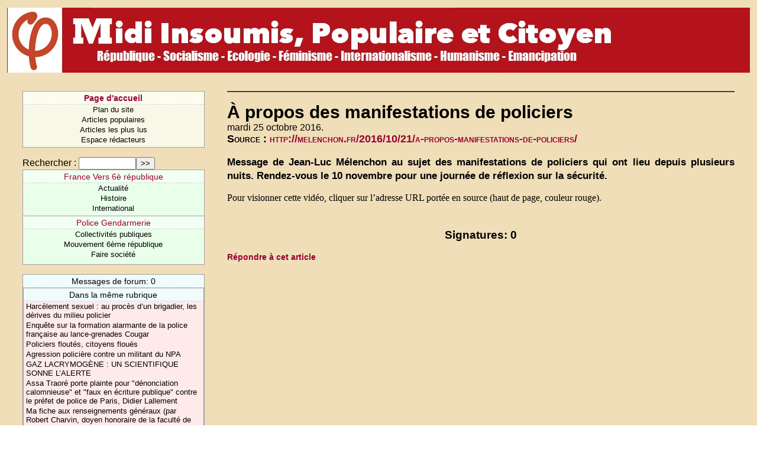

--- FILE ---
content_type: text/html; charset=iso-8859-1
request_url: https://gauchemip.org/spip.php?article27793
body_size: 2988
content:
<!DOCTYPE HTML PUBLIC "-//W3C//DTD HTML 4.01 Transitional//EN" "http://www.w3.org/TR/html4/loose.dtd">


<html lang="fr">
<head>
<title>À propos des manifestations de policiers</title>
<meta http-equiv="Content-Type" content="text/html; charset=iso-8859-1">

<!-- Ceci est la feuille de style par defaut pour les types internes a SPIP -->
<link rel="stylesheet" href="spip_style.css" type="text/css">

<!-- Les feuilles de style specifiques aux presents squelettes -->
<link rel="stylesheet" href="typographie.css" type="text/css">

<!-- media="..." permet de ne pas utiliser ce style sous Netscape 4 (sinon plantage) -->
<link rel="stylesheet" href="habillage.css" type="text/css" media="projection, screen, tv">
<!-- media="print" permet d'utiliser cette feuille de style quand vous imprimez depuis votre navigateur -->
<link rel="stylesheet" href="impression.css" type="text/css" media="print">

<!-- Feuille de style PRS -->
<link rel="stylesheet" href="prs/prs.css" type="text/css">


</head>

<body bgcolor="white" dir="ltr">

<table border=0 height=110 width="100%">
	<tr width="100%" height=110>
		<td width="100%" class="bandeau"><img valign="top" src="prs/skin/bando.jpg"></td>
	</tr>
</table>

<div id="navigation">

<h1 class="structure">Navigation</h1>

<!-- Menu de navigation general -->

<!-- Menu de navigation general -->  <div class="menu"> <ul class="general"> 	<li class="menu-titre"> 	<a href="http://www.gauchemip.org" title="Parti de Gauche - Midi Pyrénées"><b>Page d'accueil</b></a> 	</li> 	<li class="menu-item"> 	<a href="spip.php?page=plan">Plan du site</a> 	</li> 	<li class="menu-item"> 	<a href="spip.php?page=resume" title="Articles les plus populaires">Articles populaires</a> 	</li> 	<li class="menu-item"> 	<a href="spip.php?page=topvisites" title="Articles les plus lus">Articles les plus lus</a> 	</li> <li class="menu-item"> 	<a href="ecrire/">Espace rédacteurs</a> 	</li> </ul> </div>

<!-- Formulaire de recherche -->

<div class="formulaire_spip formulaire_recherche" id="formulaire_recherche">
<form action="https://gauchemip.org/spip.php?page=recherche" method="get"><div>
	<input name="page" value="recherche" type="hidden" />
	
	<label for="recherche">Rechercher&nbsp;:</label>
	<input type="text" class="text" size="10" name="recherche" id="recherche" accesskey="4" /><input type="submit" class="submit" value="&gt;&gt;" title="Rechercher" />
</div></form>
</div>


<!-- Menu de navigation rubriques -->


<div class="menu">
<ol class="rubriques">

<li>
<div class="menu-titre"><a href="spip.php?rubrique107" >France Vers 6è république </a></div>

	<ul class="menu-liste">

	<li class="menu-item"><a href="spip.php?rubrique1546" >  Actualité </a></li>

	<li class="menu-item"><a href="spip.php?rubrique58" >Histoire</a></li>

	<li class="menu-item"><a href="spip.php?rubrique149" >International</a></li>

	</ul>

</li>

<li>
<div class="menu-titre"><a href="spip.php?rubrique1568" >Police Gendarmerie</a></div>

	<ul class="menu-liste">

	<li class="menu-item"><a href="spip.php?rubrique1536" >Collectivités publiques </a></li>

	<li class="menu-item"><a href="spip.php?rubrique2646" >  Mouvement 6ème république</a></li>

	<li class="menu-item"><a href="spip.php?rubrique2435" >Faire société</a></li>

	</ul>

</li>

</ol>
</div>



<!-- Liens des forums -->

<div class="menu" title="Derniers commentaires">

<h1 class="structure">Derniers commentaires</h1>

<ul class="forums">

<li class="menu-titre">Messages de forum: 0</li>




	<!-- Articles dans la meme rubrique -->

	

	<div class="menu">
	<div class="breves">
		<h2 class="structure">Dans la m&ecirc;me rubrique</h2>
		<div class="menu-titre">
		Dans la m&ecirc;me rubrique
		</div>
		<ul>
	
		<li class="menu-item">
		<a href="spip.php?article42143" >Harcèlement sexuel&nbsp;: au procès d&#8217;un brigadier, les dérives du milieu policier</a>
		</li>
	
		<li class="menu-item">
		<a href="spip.php?article44503" >Enquête sur la formation alarmante de la police française au lance-grenades Cougar</a>
		</li>
	
		<li class="menu-item">
		<a href="spip.php?article38329" >Policiers floutés, citoyens floués</a>
		</li>
	
		<li class="menu-item">
		<a href="spip.php?article17748" >Agression policière contre un militant du NPA</a>
		</li>
	
		<li class="menu-item">
		<a href="spip.php?article35838" >GAZ LACRYMOGÈNE&nbsp;: UN SCIENTIFIQUE SONNE L&#8217;ALERTE</a>
		</li>
	
		<li class="menu-item">
		<a href="spip.php?article37520" >Assa Traoré porte plainte pour "dénonciation calomnieuse" et "faux en écriture publique" contre le préfet de police de Paris, Didier Lallement</a>
		</li>
	
		<li class="menu-item">
		<a href="spip.php?article13156" >Ma fiche aux renseignements généraux (par Robert Charvin, doyen honoraire de la faculté de droit de Nice)</a>
		</li>
	
		<li class="menu-item">
		<a href="spip.php?article42085" >Incidents du Stade de France&nbsp;: Mélenchon attaque Darmanin et le préfet Lallement sur leur gestion</a>
		</li>
	
		</ul>
	</div>
	</div>

	

	<!-- Auteurs de l'article -->

	

	<div class="menu">
	<h2 class="structure">Des m&ecirc;mes auteurs</h2>
	<ul class="divers">
	
		<li>
		<div class="menu-titre"><a href="spip.php?auteur57">Jean-Luc Mélenchon, candidat présidentielle 2022</a></div>
		<ul>
		
		
	
	
		<li class="menu-item"><a href="spip.php?article6990" >Soljenitsyne, baderne passéiste absurde, perroquet de la propagande &#171;&nbsp;occidentale&nbsp;&#187; ou Rakovski&nbsp;? ... A qui dédier quelques lignes de mémoire&nbsp;?</a></li>
	
		<li class="menu-item"><a href="spip.php?article5385" >Nicolas Sarkozy au Latran devant le pape contre la laïcité (20 décembre 2007) Analyse et réplique </a></li>
	
		<li class="menu-item"><a href="spip.php?article51437" >Commission Wauquiez, Budget Sécu, Désindustrialisation, Municipales - Entretien avec l&#8217;Insoumission</a></li>
	
		<li class="menu-item"><a href="spip.php?article51463" >Alerte&nbsp;! L&#8217;agriculture est notre affaire à tous&nbsp;! Video</a></li>
	
		<li class="menu-item"><a href="spip.php?article48949" >&#171;&nbsp;Bayrou cherche l&#8217;alliance avec l&#8217;extrême droite&nbsp;&#187; &#8211; L&#8217;analyse de Jean-Luc Mélenchon</a></li>
	
		</ul>
		</li>
	
	</ul>
	</div>

	

	



</div>
</div>


<!-- Une : derniers articles publies -->

<div class="contenu" id="principal">

<div class="cartouche">


<h1 class="titre-texte">À propos des manifestations de policiers</h1>

mardi 25 octobre 2016.
<div class="surtitre">Source : <a href="http://melenchon.fr/2016/10/21/a-propos-manifestations-de-policiers/">http://melenchon.fr/2016/10/21/a-propos-manifestations-de-policiers/</a></div>
</div>
<div style="line-height: 0em">&nbsp;</div><!-- Bug Mozilla http://bugzilla.mozilla.org/show_bug.cgi?id=200510 -->




<div class="chapo"><p>Message de Jean-Luc Mélenchon au sujet des manifestations de policiers qui ont lieu depuis plusieurs nuits. Rendez-vous le 10 novembre pour une journée de réflexion sur la sécurité.</p></div>
<div class="texte"><p>Pour visionner cette vidéo, cliquer sur l&#8217;adresse URL portée en source (haut de page, couleur rouge).</p></div>





<br>


<!-- Signatures petition -->


<div class="signatures-titre">Signatures: 0</div>

<table class="signatures">
<thead class="structure">
<tr>
	<td>Date</td>
	<td>Nom</td>
	<td>Message</td>
</tr>
</thead>
<tbody>




<!-- Forums -->

<div class="forum-repondre"><B><A  HREF="forum.php3?id_article=27793">R&eacute;pondre &agrave; cet article</A></B></div>
<br>

<h1 class="structure">Forum</h1>



</div>

<script type="text/javascript">
var gaJsHost = (("https:" == document.location.protocol) ? "https://ssl." : "http://www.");
document.write(unescape("%3Cscript src='" + gaJsHost + "google-analytics.com/ga.js' type='text/javascript'%3E%3C/script%3E"));
</script>
<script type="text/javascript">
try {
var pageTracker = _gat._getTracker("UA-246746-4");
pageTracker._trackPageview();
} catch(err) {}</script>
</body>
</html>



